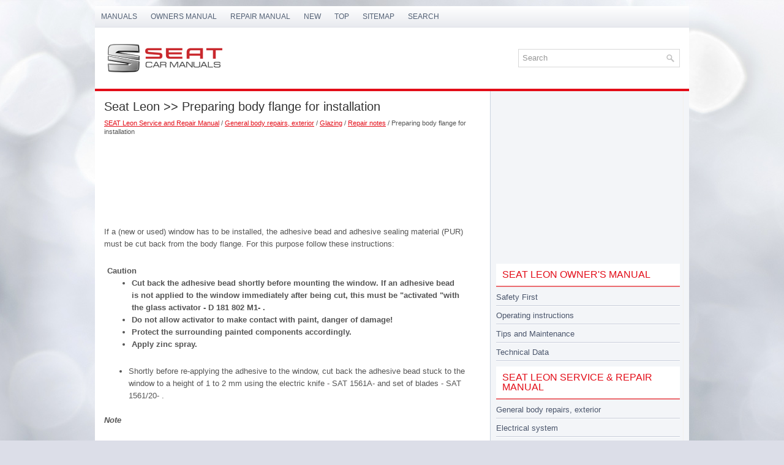

--- FILE ---
content_type: text/html; charset=UTF-8
request_url: https://www.seatia.com/secon-924.html
body_size: 4321
content:
<!DOCTYPE html>
<html xmlns="http://www.w3.org/1999/xhtml" lang="en-US">

<head profile="http://gmpg.org/xfn/11">
<meta http-equiv="Content-Type" content="text/html; charset=utf-8">
<title>Seat Leon >> Preparing body flange for installation  :: Repair notes :: Glazing :: General body repairs, exterior :: SEAT Leon Service and Repair Manual - Seatia.com</title>
<meta name="viewport" content="width=device-width, initial-scale=1.0">
<link rel="stylesheet" href="css/reset.css" type="text/css" media="screen, projection">
<link rel="stylesheet" href="css/defaults.css" type="text/css" media="screen, projection">
<link rel="stylesheet" href="style.css" type="text/css" media="screen, projection">
</head>

<body class="single single-post single-format-standard">

<div id="container">
	<div class="clearfix">
		<div class="menu-primary-container">
			<ul class="menus menu-primary sub-menu sf-js-enabled">
	<li><a href="/">Manuals</a></li>
	<li><a href="/secon-403.html" title="Seat Leon Owners Manual">Owners Manual</a></li>
	<li><a href="/secon-784.html" title="Seat Leon Repair Manual">Repair Manual</a></li>
	<li><a href="/new.html">New</a></li>
	<li><a href="/top.html">Top</a></li>
	<li><a href="/sitemap.html">Sitemap</a></li>
	<li><a href="/search.php">Search</a></li>
			</ul>
		</div>
		<!--.primary menu--></div>
	<div id="header">
		<div class="logo">
			<a href="/">
			<img src="images/logo.png" alt="Seat Manuals" title="Seat Manuals"></a>
		</div>
		<!-- .logo -->
		<div class="header-right">
			<div id="topsearch">
				<div id="search" title="Type and hit enter">
					<form method="get" id="searchform" action="/search.php">
					<input value="Search" name="q" id="s" onblur="if (this.value == '')  {this.value = 'Search';}" onfocus="if (this.value == 'Search') {this.value = '';}" type="text">
					<input type="hidden" name="cx" value="partner-pub-4191894785090842:9358292456" />
    				<input type="hidden" name="cof" value="FORID:11" />
    				<input type="hidden" name="ie" value="UTF-8" />
    				<input src="/images/search.png" style="border:0pt none; vertical-align: top; float:left" type="image">
				</form>
				</div>
				<!-- #search --></div>
		</div>
		<!-- .header-right --></div>
	<!-- #header -->
	<div class="clearfix">
		<div class="menu-secondary-container" style="height:4px">
		</div>
		<!--.secondary menu--></div>
	<div id="main">
		<div id="content">
			<div class="post">
				<h2 class="title">Seat Leon >> Preparing body flange for installation</h2>
				<div style="font-size:10px"><div style="font-size:11px; text-decoration:none; margin-top:5px; line-height:14px; "><a href="secon-784.html">SEAT Leon Service and Repair Manual</a> / <a href="secon-785.html">General body repairs, exterior</a> / <a href="secon-918.html">Glazing</a> / <a href="secon-919.html">Repair notes</a> /  Preparing body flange for installation</div></div>
				<div class="entry clearfix">
					<p style="margin-top:7px;"><script async src="https://pagead2.googlesyndication.com/pagead/js/adsbygoogle.js"></script>
<!-- seatia.com top 120 adaptive -->
<ins class="adsbygoogle"
     style="display:block; height: 120px;"
     data-ad-client="ca-pub-4191894785090842"
     data-ad-slot="6491074605"></ins>
<script>
     (adsbygoogle = window.adsbygoogle || []).push({});
</script></p>
					<p><p>If a (new or used) window has to be installed, the adhesive bead
and adhesive sealing material (PUR) must be cut back from the
body flange. For this purpose follow these instructions:</p>
<table width="100%" border="1">
	<tbody><tr>
		<td><strong>Caution</strong><ul>
			<li><strong>Cut back the adhesive bead shortly before mounting the
			window. If an adhesive bead is not applied to the window
			immediately after being cut, this must be "activated "with
			the glass activator - D 181 802 M1- .</strong></li>
			<li><strong>Do not allow activator to make contact with paint, danger
			of damage!</strong></li>
			<li><strong>Protect the surrounding painted components accordingly.</strong></li>
			<li><strong>Apply zinc spray.</strong></li>
		</ul>
		</td>
	</tr>
</tbody></table>
<ul>
	<li>Shortly before re-applying the adhesive to the window, cut
	back the adhesive bead stuck to the window to a height of 1
	to 2 mm using the electric knife - SAT 1561A- and set of blades
	- SAT 1561/20- .</li>
</ul>
<p><em><strong>Note</strong></em></p>
<ul>
	<li><em>The remaining material is required as a base for the new adhesive
	sealing material (PUR).</em></li>
	<li><em>If the bodywork flange has been reworked or partially replaced,
	after painting, the new zone must be cleaned and
	primed correspondingly.</em></li>
</ul>
<table width="100%" border="1">
	<tbody><tr>
		<td><strong>Caution</strong><p><strong>The bonding surfaces must be free of dust and 
		grease.</strong></p><strong>
</strong><p><strong>
		Do not apply primer to the previously cut-back adhesive bead
		and do not treat with solvent.</strong></p></td>
	</tr>
</tbody></table>
<p align="center"><img src="images/books/784/index_027.gif" border="0"></p>
<p><strong>Only for the windscreen flange</strong></p>
<p><em><strong>Note
</strong>To ensure the correct seating between windscreen and body
flange, you must insert distance blocks on each side.</em></p>
<ul>
	<li>Place the distance block -1- in the body flange. In order to do
	this, remove the bead of adhesive sealant material (PUR) from
	the body on both sides; this applies to the zone defined by the
	-dimension of approx. C= 80 mm -. For this purpose take the
	fourth rivet -3- as reference point (measured from the top edge
	of the mounting of the water drainage strip).</li>
</ul>
<p align="center"><img src="images/books/784/index_318.jpg" alt="Glazing" border="0"></p>
<p><em><strong>Note
</strong>Clean the zone defined by -dimension c- with isopropyl alcohol or
heptanol.</em></p>
<ul>
	<li>Bond a new distance block into both sides. When doing so
	observe that -dimension a- = 17 mm to the fourth rivet -3-
	(measured from the top edge of the mounting of the water
	drainage strip).</li>
	<li>Dimension b- = 40 mm (approximate length of the distance
	block).</li>
</ul>
<p><em><strong>Note</strong></em></p>
<ul>
	<li><em>The embedded marking on both sides of the body -2- indicates
	the bonding zone for the distance block.</em></li>
	<li><em>Depending upon the production status of the vehicle it is possible
	that the bodywork does not have any such
	markings.-2-.</em></li>
</ul>
<p><strong>Touching up paint damage</strong></p>
<p>Repair paint work according to specifications in - repair guidelines
for vehicle paint work ; if necessary, perform recommended
corrosion protection measures.</p>
<p>
For damage to paintwork in unseen zones, proceed as follows:</p>
<ul>
	<li>Repaint twice (wet on wet) leaving both coats to air.</li>
</ul>
<p><strong>Cleaning off excess adhesive</strong></p>
<ul>
	<li>Use of glue removal is recommended for cleaning - Electronic
	parts catalogue . Observe safety precautions when
	using.</li>
</ul>
<table width="100%" border="1">
	<tbody><tr>
		<td><strong>WARNING</strong><p><strong>When cleaning from the inside of the vehicle, do 
		not press the
		newly-placed glass outwards.</strong></p></td>
	</tr>
</tbody></table>
<ul>
	<li>First clean painted surface as well as possible using a dry
	cloth. Remove contamination residues with glue remover -
	Electronic parts catalogue .</li>
	<li>Cleaning plastic trims: Allow the sealant to harden (approx. 1 hour) and 
	then remove.</li>
</ul><ul></ul></table></ul><div style="clear:both"></div><div align="center"><script async src="https://pagead2.googlesyndication.com/pagead/js/adsbygoogle.js"></script>
<!-- seatia.com bot adaptive -->
<ins class="adsbygoogle"
     style="display:block"
     data-ad-client="ca-pub-4191894785090842"
     data-ad-slot="9444541003"
     data-ad-format="auto"
     data-full-width-responsive="true"></ins>
<script>
     (adsbygoogle = window.adsbygoogle || []).push({});
</script></div>

<div style="width: calc(50% - 6px); margin:3px; float:left;">
<h5 style="margin:5px 0"><a href="/secon-923.html" style="text-decoration:none"><img src="images/previus.png" alt="" border="0" style="float:left; margin-right:3px;"><span>Preparing new windows for installation</span></a></h5>
   
	
		CautionNew panes of glass have the following 
		characteristics:
		
			You make a reference line on the inside in order to make
			the application of the adhesive sealing material (PUR)
		 ...
   </p></div>
<div style="width: calc(50% - 6px); margin:3px; float:left;">
<h5 style="margin:5px 0"><a href="/secon-925.html" style="text-decoration:none"><img src="images/next.png" alt="" border="0" style="float:right; margin-left:3px;"><span>Windscreen</span></a></h5>
    ...
   </p></div>
<div style="clear:both"></div><div style="margin-top:0px;">
   <h5 style="margin:5px 0">See also:</h5><p><a href="secon-642.html"><span>Notes</span></a><br>
   For driving abroad, the following must be taken into consideration:
• For vehicles fitted with a catalytic converter ensure that unleaded petrol 
is
available for the journey. See the chapter “ ...
   </p></div>
<script>
// <!--
document.write('<iframe src="counter.php?id=924" width=0 height=0 marginwidth=0 marginheight=0 scrolling=no frameborder=0></iframe>');
// -->

</script>
</p
				</div>
				</div>
			</div>
			<!-- #respond --></div>
		<!-- #content -->
		<div id="sidebar-primary">
			<ul class="widget-container">
         <div align="center"><script async src="https://pagead2.googlesyndication.com/pagead/js/adsbygoogle.js"></script>
<!-- seatia.com side 300x250 -->
<ins class="adsbygoogle"
     style="display:inline-block;width:300px;height:250px"
     data-ad-client="ca-pub-4191894785090842"
     data-ad-slot="6836194609"></ins>
<script>
     (adsbygoogle = window.adsbygoogle || []).push({});
</script></div>
			</ul>
			<ul class="widget-container">
				<li class="widget">
				<h3 class="widgettitle">SEAT Leon Owner's Manual</h3>
				<ul>
					<li><a href="/secon-407.html" title="SEAT Leon Safety First">Safety First</a></li>
					<li><a href="/secon-476.html" title="SEAT Leon Operating instructions">Operating instructions</a></li>
					<li><a href="/secon-626.html" title="SEAT Leon Tips and Maintenance">Tips and Maintenance</a></li>
					<li><a href="/secon-759.html" title="SEAT Leon Technical Data">Technical Data</a></li>
				</ul>
				</li>
				<li class="widget">
				<h3 class="widgettitle">SEAT Leon Service & Repair Manual</h3>
				<ul>
               <li><a href="/secon-785.html" title="SEAT Leon General body repairs, exterior">General body repairs, exterior</a></li>
               <li><a href="/secon-979.html" title="SEAT Leon Electrical system">Electrical system</a></li>
               <li><a href="/secon-1304.html" title="SEAT Leon Running gear, axles, steering">Running gear, axles, steering</a></li>
               <li><a href="/secon-1424.html" title="SEAT Leon Brake system">Brake system</a></li>
               <li><a href="/secon-1547.html" title="SEAT Leon Wheel rims and tyres">Wheel rims and tyres</a></li>
				</ul>
				</li>
			</ul>
			<ul class="widget-container">
			<div align="center"><!--LiveInternet counter--><script type="text/javascript"><!--
document.write("<a style='border:0' href='https://www.liveinternet.ru/click' "+
"target=_blank><img  style='border:0' src='https://counter.yadro.ru/hit?t14.5;r"+
escape(document.referrer)+((typeof(screen)=="undefined")?"":
";s"+screen.width+"*"+screen.height+"*"+(screen.colorDepth?
screen.colorDepth:screen.pixelDepth))+";u"+escape(document.URL)+
";h"+escape(document.title.substring(0,80))+";"+Math.random()+
"' alt='' title='' "+
"border=0 width=88 height=31><\/a>")//--></script><!--/LiveInternet-->
<!--LiveInternet counter--><img id="licnt5525" width="0" height="0" style="border:0"
title=""
src="[data-uri]"
alt=""/><script>(function(d,s){d.getElementById("licnt5525").src=
"https://counter.yadro.ru/hit;encarall?t20.1;r"+escape(d.referrer)+
((typeof(s)=="undefined")?"":";s"+s.width+"*"+s.height+"*"+
(s.colorDepth?s.colorDepth:s.pixelDepth))+";u"+escape(d.URL)+
";h"+escape(d.title.substring(0,150))+";"+Math.random()})
(document,screen)</script><!--/LiveInternet--></div>
			</ul>
		</div>
		<!-- #sidebar-primary --></div>
	<!-- #main -->
	<div id="footer">
		<div id="copyrights">
			© 2026  Copyright www.seatia.com
		</div>
		<!-- #copyrights -->
		<div id="credits">0.0134</div>
		<!-- #credits --></div>
	<!-- #footer --></div>

</body>

</html>

--- FILE ---
content_type: text/html; charset=utf-8
request_url: https://www.google.com/recaptcha/api2/aframe
body_size: 267
content:
<!DOCTYPE HTML><html><head><meta http-equiv="content-type" content="text/html; charset=UTF-8"></head><body><script nonce="A9lmNpVfXlEtCXFYESJ0_g">/** Anti-fraud and anti-abuse applications only. See google.com/recaptcha */ try{var clients={'sodar':'https://pagead2.googlesyndication.com/pagead/sodar?'};window.addEventListener("message",function(a){try{if(a.source===window.parent){var b=JSON.parse(a.data);var c=clients[b['id']];if(c){var d=document.createElement('img');d.src=c+b['params']+'&rc='+(localStorage.getItem("rc::a")?sessionStorage.getItem("rc::b"):"");window.document.body.appendChild(d);sessionStorage.setItem("rc::e",parseInt(sessionStorage.getItem("rc::e")||0)+1);localStorage.setItem("rc::h",'1769234547361');}}}catch(b){}});window.parent.postMessage("_grecaptcha_ready", "*");}catch(b){}</script></body></html>